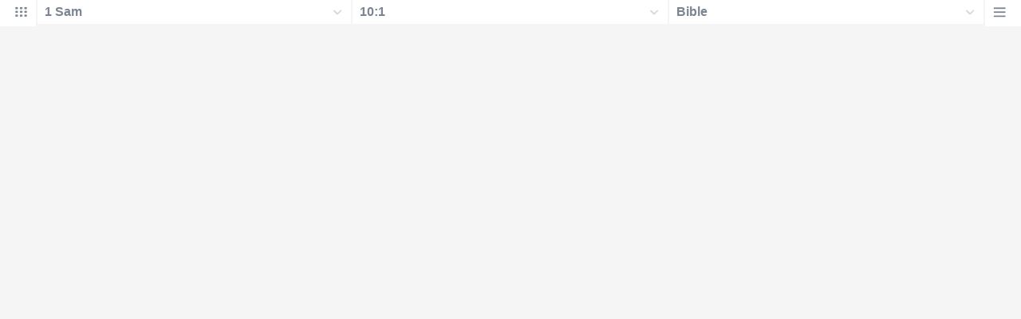

--- FILE ---
content_type: text/html
request_url: https://biblehub.com/esv/vmenus/1_samuel/10-1.htm
body_size: 1828
content:
<!DOCTYPE html PUBLIC "-//W3C//DTD XHTML 1.0 Transitional//EN" "http://www.w3.org/TR/xhtml1/DTD/xhtml1-transitional.dtd"><html xmlns="http://www.w3.org/1999/xhtml"><head><meta http-equiv="Content-Type" content="text/html; charset=utf-8" /><meta name="viewport" content="width=device-width; initial-scale=1.0; maximum-scale=1.0; user-scalable=0;"/><title>1 Samuel 10:1 Menus</title><link rel="stylesheet" href="/c33.css" type="text/css" media="Screen" /><script language="JavaScript">
<!--
function MM_jumpMenu(targ,selObj,restore){ //v3.0
  eval(targ+".location='"+selObj.options[selObj.selectedIndex].value+"'"); if (restore) selObj.selectedIndex=0; }
//-->
</script></head><BODY onLoad="document.select2.reset();"><table width="100%" border="0" cellspacing="0" cellpadding="0"><tr><td><td class="mwid"><table width="100%" border="0" cellspacing="0" cellpadding="0"><tr><td class="ic"><a href="../1_samuel.htm" class="ic" title="Verse Chooser" target="_top"><img src="/grid2.png" height="28px" width="45px" border="0"></a></td><td class="tb1"><select name="select1" class="drop" onChange="MM_jumpMenu('top',this,0)"><option value="../../genesis/1-1.htm">Genesis</option><option value="../../exodus/1-1.htm">Exodus</option><option value="../../leviticus/1-1.htm">Leviticus</option><option value="../../numbers/1-1.htm">Numbers</option><option value="../../deuteronomy/1-1.htm">Deuteronomy</option><option value="../../joshua/1-1.htm">Joshua</option><option value="../../judges/1-1.htm">Judges</option><option value="../../ruth/1-1.htm">Ruth</option><option value="../../1_samuel/10-1.htm" selected>1 Sam</option><option value="../../2_samuel/1-1.htm">2 Samuel</option><option value="../../1_kings/1-1.htm">1 Kings</option><option value="../../2_kings/1-1.htm">2 Kings</option><option value="../../1_chronicles/1-1.htm">1 Chronicles</option><option value="../../2_chronicles/1-1.htm">2 Chronicles</option><option value="../../ezra/1-1.htm">Ezra</option><option value="../../nehemiah/1-1.htm">Nehemiah</option><option value="../../esther/1-1.htm">Esther</option><option value="../../job/1-1.htm">Job</option><option value="../../psalms/1-1.htm">Psalms</option><option value="../../proverbs/1-1.htm">Proverbs</option><option value="../../ecclesiastes/1-1.htm">Ecclesiastes</option><option value="../../songs/1-1.htm">Song of Solomon</option><option value="../../isaiah/1-1.htm">Isaiah</option><option value="../../jeremiah/1-1.htm">Jeremiah</option><option value="../../lamentations/1-1.htm">Lamentations</option><option value="../../ezekiel/1-1.htm">Ezekiel</option><option value="../../daniel/1-1.htm">Daniel</option><option value="../../hosea/1-1.htm">Hosea</option><option value="../../joel/1-1.htm">Joel</option><option value="../../amos/1-1.htm">Amos</option><option value="../../obadiah/1-1.htm">Obadiah</option><option value="../../jonah/1-1.htm">Jonah</option><option value="../../micah/1-1.htm">Micah</option><option value="../../nahum/1-1.htm">Nahum</option><option value="../../habakkuk/1-1.htm">Habakkuk</option><option value="../../zephaniah/1-1.htm">Zephaniah</option><option value="../../haggai/1-1.htm">Haggai</option><option value="../../zechariah/1-1.htm">Zechariah</option><option value="../../malachi/1-1.htm">Malachi</option><option value="../../matthew/1-1.htm">Matthew</option><option value="../../mark/1-1.htm">Mark</option><option value="../../luke/1-1.htm">Luke</option><option value="../../john/1-1.htm">John</option><option value="../../acts/1-1.htm">Acts</option><option value="../../romans/1-1.htm">Romans</option><option value="../../1_corinthians/1-1.htm">1 Corinthians</option><option value="../../2_corinthians/1-1.htm">2 Corinthians</option><option value="../../galatians/1-1.htm">Galatians</option><option value="../../ephesians/1-1.htm">Ephesians</option><option value="../../philippians/1-1.htm">Philippians</option><option value="../../colossians/1-1.htm">Colossians</option><option value="../../1_thessalonians/1-1.htm">1 Thessalonians</option><option value="../../2_thessalonians/1-1.htm">2 Thessalonians</option><option value="../../1_timothy/1-1.htm">1 Timothy</option><option value="../../2_timothy/1-1.htm">2 Timothy</option><option value="../../titus/1-1.htm">Titus</option><option value="../../philemon/1-1.htm">Philemon</option><option value="../../hebrews/1-1.htm">Hebrews</option><option value="../../james/1-1.htm">James</option><option value="../../1_peter/1-1.htm">1 Peter</option><option value="../../2_peter/1-1.htm">2 Peter</option><option value="../../1_john/1-1.htm">1 John</option><option value="../../2_john/1-1.htm">2 John</option><option value="../../3_john/1-1.htm">3 John</option><option value="../../jude/1-1.htm">Jude</option><option value="../../revelation/1-1.htm">Revelation</option></select></td><td class="tb2"><select name="select2" class="drop2" onChange="MM_jumpMenu('top',this,0)"><option value="../../1_samuel/1-1.htm">1 Samuel 1</option><option value="../../1_samuel/2-1.htm">1 Samuel 2</option><option value="../../1_samuel/3-1.htm">1 Samuel 3</option><option value="../../1_samuel/4-1.htm">1 Samuel 4</option><option value="../../1_samuel/5-1.htm">1 Samuel 5</option><option value="../../1_samuel/6-1.htm">1 Samuel 6</option><option value="../../1_samuel/7-1.htm">1 Samuel 7</option><option value="../../1_samuel/8-1.htm">1 Samuel 8</option><option value="../../1_samuel/9-1.htm">1 Samuel 9</option><option value="../../1_samuel/10-1.htm" selected>10:1</option><option value="../../1_samuel/10-2.htm">1 Samuel 10:2</option><option value="../../1_samuel/10-3.htm">1 Samuel 10:3</option><option value="../../1_samuel/10-4.htm">1 Samuel 10:4</option><option value="../../1_samuel/10-5.htm">1 Samuel 10:5</option><option value="../../1_samuel/10-6.htm">1 Samuel 10:6</option><option value="../../1_samuel/10-7.htm">1 Samuel 10:7</option><option value="../../1_samuel/10-8.htm">1 Samuel 10:8</option><option value="../../1_samuel/10-9.htm">1 Samuel 10:9</option><option value="../../1_samuel/10-10.htm">1 Samuel 10:10</option><option value="../../1_samuel/10-11.htm">1 Samuel 10:11</option><option value="../../1_samuel/10-12.htm">1 Samuel 10:12</option><option value="../../1_samuel/10-13.htm">1 Samuel 10:13</option><option value="../../1_samuel/10-14.htm">1 Samuel 10:14</option><option value="../../1_samuel/10-15.htm">1 Samuel 10:15</option><option value="../../1_samuel/10-16.htm">1 Samuel 10:16</option><option value="../../1_samuel/10-17.htm">1 Samuel 10:17</option><option value="../../1_samuel/10-18.htm">1 Samuel 10:18</option><option value="../../1_samuel/10-19.htm">1 Samuel 10:19</option><option value="../../1_samuel/10-20.htm">1 Samuel 10:20</option><option value="../../1_samuel/10-21.htm">1 Samuel 10:21</option><option value="../../1_samuel/10-22.htm">1 Samuel 10:22</option><option value="../../1_samuel/10-23.htm">1 Samuel 10:23</option><option value="../../1_samuel/10-24.htm">1 Samuel 10:24</option><option value="../../1_samuel/10-25.htm">1 Samuel 10:25</option><option value="../../1_samuel/10-26.htm">1 Samuel 10:26</option><option value="../../1_samuel/10-27.htm">1 Samuel 10:27</option><option value="../../1_samuel/10-27.htm">-----------------------------</option><option value="../../1_samuel/11-1.htm">1 Samuel 11</option><option value="../../1_samuel/12-1.htm">1 Samuel 12</option><option value="../../1_samuel/13-1.htm">1 Samuel 13</option><option value="../../1_samuel/14-1.htm">1 Samuel 14</option><option value="../../1_samuel/15-1.htm">1 Samuel 15</option><option value="../../1_samuel/16-1.htm">1 Samuel 16</option><option value="../../1_samuel/17-1.htm">1 Samuel 17</option><option value="../../1_samuel/18-1.htm">1 Samuel 18</option><option value="../../1_samuel/19-1.htm">1 Samuel 19</option><option value="../../1_samuel/20-1.htm">1 Samuel 20</option><option value="../../1_samuel/21-1.htm">1 Samuel 21</option><option value="../../1_samuel/22-1.htm">1 Samuel 22</option><option value="../../1_samuel/23-1.htm">1 Samuel 23</option><option value="../../1_samuel/24-1.htm">1 Samuel 24</option><option value="../../1_samuel/25-1.htm">1 Samuel 25</option><option value="../../1_samuel/26-1.htm">1 Samuel 26</option><option value="../../1_samuel/27-1.htm">1 Samuel 27</option><option value="../../1_samuel/28-1.htm">1 Samuel 28</option><option value="../../1_samuel/29-1.htm">1 Samuel 29</option><option value="../../1_samuel/30-1.htm">1 Samuel 30</option><option value="../../1_samuel/31-1.htm">1 Samuel 31</option></select></td><td class="tb3"><iframe src="/b/1_samuel/10-1.htm" width="100%" height="30" scrolling=no frameborder="0" cellpadding=0></iframe></td><td class="ic"><a href="/bibles/1_samuel/10-1.htm" class="ic" title="Version Chooser" target="_top"><img src="/hb2.png" height="28px" width="45px" border="0"></a></td></tr><tr><td height="1"><img src="/clr.gif" height="1" width="20"></td><td height="1"><img src="/clr.gif" height="1" width="70"></td><td height="1"><img src="/clr.gif" height="1" width="70"></td><td height="1"><img src="/clr.gif" height="1" width="70"></td><td height="1"><img src="/clr.gif" height="1" width="20"></td></tr></table></body></td><td></td></tr></table></html>

--- FILE ---
content_type: text/html
request_url: https://biblehub.com/b/1_samuel/10-1.htm
body_size: 2224
content:
<!DOCTYPE html PUBLIC "-//W3C//DTD XHTML 1.0 Transitional//EN" "http://www.w3.org/TR/xhtml1/DTD/xhtml1-transitional.dtd"><html xmlns="http://www.w3.org/1999/xhtml"><head><meta http-equiv="Content-Type" content="text/html; charset=utf-8" /><meta name="viewport" content="width=device-width; initial-scale=1.0; maximum-scale=1.0; user-scalable=0;"/><title>1 Samuel 10:1 Menus</title><link rel="stylesheet" href="/c33.css" type="text/css" media="Screen" /> <script language="JavaScript">
<!--
function MM_jumpMenu(targ,selObj,restore){ //v3.0
  eval(targ+".location='"+selObj.options[selObj.selectedIndex].value+"'"); if (restore) selObj.selectedIndex=0; }
//-->
</script></head><BODY onLoad="document.select2.reset();"><table width="100%" border="0" cellspacing="0" cellpadding="0"><tr><td class="tb4"><select name="select3" class="drop4" onChange="MM_jumpMenu('top',this,0)"><option value="/1_samuel/10-1.htm" selected>Bible</option><option value="/1_samuel/10-1.htm">Bible Hub Parallel</option><option value="/brb/1_samuel/10.htm">Reader's Bible</option><option value="/crossref/1_samuel/10-1.htm">Cross References</option><option value="/tsk/1_samuel/10-1.htm">TSK</option><option value="/1_samuel/10-1.htm"> </option><option value="/1_samuel/10-1.htm" class="hs">Quick Links</option><option value="/niv/1_samuel/10.htm">New International Version</option><option value="/nlt/1_samuel/10.htm">New Living Translation</option><option value="/esv/1_samuel/10.htm">English Standard Version</option><option value="/nkjv/1_samuel/10.htm">New King James Version</option><option value="/bsb-strongs/1_samuel/10.htm">Strong's BSB</option><option value="/ylts/1_samuel/10.htm">Strong's YLT</option><option value="/nas/1_samuel/10.htm">Strong's NASB</option><option value="/kjvs/1_samuel/10.htm">Strong's KJV</option><option value="/hcsb/1_samuel/10.htm">Strong's HCSB</option><option value="/1_samuel/10-1.htm"> </option><option value="/1_samuel/10-1.htm" class="hs">Alphabetical Listings</option><option value="/afv/1_samuel/10.htm">A Faithful Version</option><option value="/akjv/1_samuel/10.htm">American King James</option><option value="/asv/1_samuel/10.htm">American Standard Version</option><option value="/brb/1_samuel/10.htm">Berean Reader's Bible</option><option value="/bsb/1_samuel/10.htm">Berean Study Bible</option><option value="/sep/1_samuel/10.htm">Brenton's Septuagint</option><option value="/csb/1_samuel/10.htm">Christian Standard Bible</option><option value="/cev/1_samuel/10.htm">Contemporary English Version</option><option value="/dbt/1_samuel/10.htm">Darby Bible Translation</option><option value="/drb/1_samuel/10.htm">Douay-Rheims Bible</option><option value="/erv/1_samuel/10.htm">English Revised Version</option><option value="/esv/1_samuel/10.htm">English Standard Version</option><option value="/gwt/1_samuel/10.htm">God's Word Translation</option><option value="/gnt/1_samuel/10.htm">Good News Translation</option><option value="/hcsb/1_samuel/10.htm">Holman Christian Standard</option><option value="/isr/1_samuel/10.htm">Inst. for Scripture Research</option><option value="/isv/1_samuel/10.htm">International Standard Version</option><option value="/jps/1_samuel/10.htm">JPS Tanakh</option><option value="/jub/1_samuel/10.htm">Jubilee Bible 2000</option><option value="/kjv/1_samuel/10.htm">King James Bible</option><option value="/kj2000/1_samuel/10.htm">King James 2000 Bible</option><option value="/kjver/1_samuel/10.htm">KJV Easy Read</option><option value="/purple/1_samuel/10.htm">KJV Purple Letter Edition</option><option value="/let/1_samuel/10.htm">Literal Emphasis Translation</option><option value="/lsv/1_samuel/10.htm">Literal Standard Version</option><option value="/msb/1_samuel/10.htm">Majority Standard Bible</option><option value="/net/1_samuel/10.htm">NET Bible</option><option value="/nasb/1_samuel/10.htm">New American Standard</option><option value="/nheb/1_samuel/10.htm">New Heart English Bible</option><option value="/niv/1_samuel/10.htm">New International Version</option><option value="/nkjv/1_samuel/10.htm">New King James Version</option><option value="/nlt/1_samuel/10.htm">New Living Translation</option><option value="/ojb/1_samuel/10.htm">Orthodox Jewish Bible</option><option value="/rfp/1_samuel/10.htm">Reader-Friendly Purple</option><option value="/wbt/1_samuel/10.htm">Webster's Bible Translation</option><option value="/web/1_samuel/10.htm">World English Bible</option><option value="/wycliffe/1_samuel/10.htm">Wycliffe Bible</option><option value="/ylt/1_samuel/10.htm">Young's Literal Translation</option><option value="/1_samuel/10-1.htm"> </option><option value="/commentaries/1_samuel/10-1.htm" class="hs">Commentaries</option><option value="/commentaries/barnes/1_samuel/10.htm">Barnes' Notes</option><option value="/commentaries/benson/1_samuel/10.htm">Benson Commentary</option><option value="/commentaries/illustrator/1_samuel/10.htm">Biblical Illustrator</option><option value="/commentaries/cambridge/1_samuel/10.htm">Cambridge Bible</option><option value="/commentaries/clarke/1_samuel/10.htm">Clarke's Commentary</option><option value="/commentaries/darby/1_samuel/10.htm">Darby's Bible Synopsis</option><option value="/commentaries/expositors/1_samuel/10.htm">Expositor's Bible</option><option value="/commentaries/edt/1_samuel/10.htm">Expositor's Dictionary</option><option value="/commentaries/ellicott/1_samuel/10.htm">Ellicott's Commentary</option><option value="/commentaries/gsb/1_samuel/10.htm">Geneva Study Bible</option><option value="/commentaries/gill/1_samuel/10.htm">Gill's Bible Exposition</option><option value="/commentaries/gray/1_samuel/10.htm">Gray's Concise</option><option value="/commentaries/hastings/1_samuel/7-12.htm">Hastings Great Texts</option><option value="/commentaries/jfb/1_samuel/10.htm">Jamieson-Fausset-Brown</option><option value="/commentaries/kad/1_samuel/10.htm">Keil and Delitzsch OT</option><option value="/commentaries/king-en/1_samuel/10.htm">Kingcomments Bible Studies</option><option value="/commentaries/kjt/1_samuel/10.htm">KJV Translator's Notes</option><option value="/commentaries/lange/1_samuel/10.htm">Lange Commentary</option><option value="/commentaries/maclaren/1_samuel/10.htm">MacLaren Expositions</option><option value="/commentaries/mhc/1_samuel/10.htm">Matthew Henry Concise</option><option value="/commentaries/mhcw/1_samuel/10.htm">Matthew Henry Full</option><option value="/commentaries/poole/1_samuel/10.htm">Matthew Poole</option><option value="/commentaries/pulpit/1_samuel/10.htm">Pulpit Commentary</option><option value="/commentaries/homiletics/1_samuel/10.htm">Pulpit Homiletics</option><option value="/commentaries/sermon/1_samuel/10.htm">Sermon Bible</option><option value="/commentaries/sco/1_samuel/10.htm">Scofield Reference Notes</option><option value="/commentaries/ttb/1_samuel/10.htm">Through The Bible</option><option value="/commentaries/wes/1_samuel/10.htm">Wesley's Notes</option><option value="/1_samuel/10-1.htm"> </option><option value="/texts/1_samuel/10-1.htm" class="hs">Hebrew</option><option value="http://ale.hebrewtanakh.com/1_samuel/10.htm">Aleppo Codex</option><option value="http://interlinearbible.org/1_samuel/10.htm">Interlinear Chapters</option><option value="http://interlinearbible.org/1_samuel/10-1.htm">Interlinear Verses</option><option value="http://biblelexicon.org/1_samuel/10-1.htm">Lexicon</option><option value="/texts/1_samuel/10-1.htm">Parallel Texts</option><option value="http://study.interlinearbible.org/1_samuel/10.htm">Study Bible</option><option value="/text/1_samuel/10-1.htm">Text Analysis</option><option value="http://wlc.hebrewtanakh.com/1_samuel/10.htm">WLC Hebrew OT</option><option value="http://greekheb-strongs.scripturetext.com/1_samuel/10.htm">Word Studies</option><option value="http://sepd.biblos.com/1_samuel/10.htm"> </option><option value="http://sepd.biblos.com/1_samuel/10.htm" class="hs">Greek</option><option value="/sepd/1_samuel/10.htm">Swete's Septuagint</option><option value="http://apostolic.interlinearbible.org/1_samuel/10.htm">Apostolic Bible Polyglot</option><option value="/texts/matthew/1-1.htm">Jump to NT</option><option value="/1_samuel/10-1.htm"> </option><option value="/1_samuel/10-1.htm" class="hs">Study Tools</option><option value="/questions/1_samuel/10.htm">Bible Study Questions</option><option value="/chaptersummaries/1_samuel/10.htm">Chapter Summaries</option><option value="/chain/1_samuel/10-1.htm">Chain Links</option><option value="http://childrensbibleonline.com/1_samuel/10.htm">Children's Bible</option><option value="http://bibletimeline.info/1_samuel/10.htm">Chronological Bible</option><option value="http://christianbookshelf.org/1_samuel/10-1.htm">Library</option><option value="/multi/1_samuel/10-1.htm">Multiple Languages</option><option value="/parallel/1_samuel/10.htm">Parallel Chapters</option><option value="/p/niv/esv/1_samuel/10.shtml">Parallel Bible</option><option value="http://parallelgospels.org">Parallel Gospels</option><option value="http://biblesummary.org/1_samuel/10.htm">Summary</option><option value="http://bibletimeline.info/1_samuel/10.htm">Timeline</option><option value="/multi/1_samuel/10-1.htm"> </option><option value="/multi/1_samuel/10-1.htm">Multilingual</option></select></td></tr><tr><td height="1"><img src="/clr.gif" height="1" width="70"></td></tr></table></body></html>